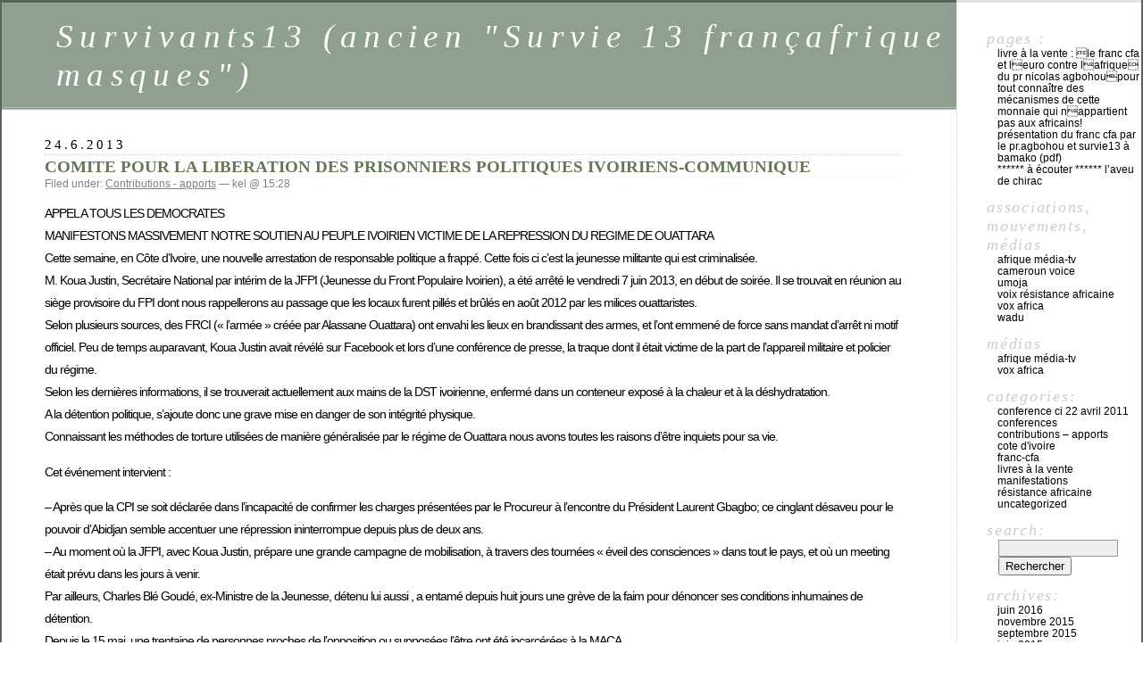

--- FILE ---
content_type: text/html; charset=UTF-8
request_url: http://survie13.fr/archives/140
body_size: 11390
content:
<!DOCTYPE html PUBLIC "-//W3C//DTD XHTML 1.0 Transitional//EN" "http://www.w3.org/TR/xhtml1/DTD/xhtml1-transitional.dtd">
<html xmlns="http://www.w3.org/1999/xhtml" lang="fr-FR">

<head profile="http://gmpg.org/xfn/11">
	<meta http-equiv="Content-Type" content="text/html; charset=UTF-8" />

	<title>COMITE POUR LA LIBERATION DES PRISONNIERS POLITIQUES IVOIRIENS-COMMUNIQUE &laquo;  Survivants13 (ancien &quot;Survie 13 françafrique bas les masques&quot;)</title>

	<style type="text/css" media="screen">
		@import url( http://survie13.fr/wp-content/themes/classic/style.css );
	</style>

	<link rel="pingback" href="http://survie13.fr/xmlrpc.php" />
		<link rel='archives' title='juin 2016' href='http://survie13.fr/archives/date/2016/06' />
	<link rel='archives' title='novembre 2015' href='http://survie13.fr/archives/date/2015/11' />
	<link rel='archives' title='septembre 2015' href='http://survie13.fr/archives/date/2015/09' />
	<link rel='archives' title='juin 2015' href='http://survie13.fr/archives/date/2015/06' />
	<link rel='archives' title='janvier 2015' href='http://survie13.fr/archives/date/2015/01' />
	<link rel='archives' title='novembre 2014' href='http://survie13.fr/archives/date/2014/11' />
	<link rel='archives' title='septembre 2014' href='http://survie13.fr/archives/date/2014/09' />
	<link rel='archives' title='juin 2014' href='http://survie13.fr/archives/date/2014/06' />
	<link rel='archives' title='mai 2014' href='http://survie13.fr/archives/date/2014/05' />
	<link rel='archives' title='février 2014' href='http://survie13.fr/archives/date/2014/02' />
	<link rel='archives' title='décembre 2013' href='http://survie13.fr/archives/date/2013/12' />
	<link rel='archives' title='novembre 2013' href='http://survie13.fr/archives/date/2013/11' />
	<link rel='archives' title='septembre 2013' href='http://survie13.fr/archives/date/2013/09' />
	<link rel='archives' title='juin 2013' href='http://survie13.fr/archives/date/2013/06' />
	<link rel='archives' title='mai 2013' href='http://survie13.fr/archives/date/2013/05' />
	<link rel='archives' title='avril 2013' href='http://survie13.fr/archives/date/2013/04' />
	<link rel='archives' title='mars 2013' href='http://survie13.fr/archives/date/2013/03' />
	<link rel='archives' title='février 2013' href='http://survie13.fr/archives/date/2013/02' />
	<link rel='archives' title='janvier 2013' href='http://survie13.fr/archives/date/2013/01' />
	<link rel='archives' title='décembre 2012' href='http://survie13.fr/archives/date/2012/12' />
	<link rel='archives' title='novembre 2012' href='http://survie13.fr/archives/date/2012/11' />
	<link rel='archives' title='septembre 2012' href='http://survie13.fr/archives/date/2012/09' />
	<link rel='archives' title='juin 2012' href='http://survie13.fr/archives/date/2012/06' />
	<link rel='archives' title='mai 2012' href='http://survie13.fr/archives/date/2012/05' />
	<link rel='archives' title='avril 2012' href='http://survie13.fr/archives/date/2012/04' />
	<link rel='archives' title='mars 2012' href='http://survie13.fr/archives/date/2012/03' />
	<link rel='archives' title='février 2012' href='http://survie13.fr/archives/date/2012/02' />
	<link rel='archives' title='janvier 2012' href='http://survie13.fr/archives/date/2012/01' />
	<link rel='archives' title='décembre 2011' href='http://survie13.fr/archives/date/2011/12' />
	<link rel='archives' title='novembre 2011' href='http://survie13.fr/archives/date/2011/11' />
	<link rel='archives' title='octobre 2011' href='http://survie13.fr/archives/date/2011/10' />
	<link rel='archives' title='août 2011' href='http://survie13.fr/archives/date/2011/08' />
	<link rel='archives' title='mai 2011' href='http://survie13.fr/archives/date/2011/05' />
		<meta name='robots' content='max-image-preview:large' />
<link rel="alternate" type="application/rss+xml" title="Survivants13 (ancien &quot;Survie 13 françafrique bas les masques&quot;) &raquo; Flux" href="http://survie13.fr/feed" />
<link rel="alternate" type="application/rss+xml" title="Survivants13 (ancien &quot;Survie 13 françafrique bas les masques&quot;) &raquo; Flux des commentaires" href="http://survie13.fr/comments/feed" />
<link rel="alternate" type="application/rss+xml" title="Survivants13 (ancien &quot;Survie 13 françafrique bas les masques&quot;) &raquo; COMITE POUR LA LIBERATION DES PRISONNIERS POLITIQUES IVOIRIENS-COMMUNIQUE Flux des commentaires" href="http://survie13.fr/archives/140/feed" />
<link rel="alternate" title="oEmbed (JSON)" type="application/json+oembed" href="http://survie13.fr/wp-json/oembed/1.0/embed?url=http%3A%2F%2Fsurvie13.fr%2Farchives%2F140" />
<link rel="alternate" title="oEmbed (XML)" type="text/xml+oembed" href="http://survie13.fr/wp-json/oembed/1.0/embed?url=http%3A%2F%2Fsurvie13.fr%2Farchives%2F140&#038;format=xml" />
<style id='wp-img-auto-sizes-contain-inline-css' type='text/css'>
img:is([sizes=auto i],[sizes^="auto," i]){contain-intrinsic-size:3000px 1500px}
/*# sourceURL=wp-img-auto-sizes-contain-inline-css */
</style>
<style id='wp-emoji-styles-inline-css' type='text/css'>

	img.wp-smiley, img.emoji {
		display: inline !important;
		border: none !important;
		box-shadow: none !important;
		height: 1em !important;
		width: 1em !important;
		margin: 0 0.07em !important;
		vertical-align: -0.1em !important;
		background: none !important;
		padding: 0 !important;
	}
/*# sourceURL=wp-emoji-styles-inline-css */
</style>
<style id='wp-block-library-inline-css' type='text/css'>
:root{--wp-block-synced-color:#7a00df;--wp-block-synced-color--rgb:122,0,223;--wp-bound-block-color:var(--wp-block-synced-color);--wp-editor-canvas-background:#ddd;--wp-admin-theme-color:#007cba;--wp-admin-theme-color--rgb:0,124,186;--wp-admin-theme-color-darker-10:#006ba1;--wp-admin-theme-color-darker-10--rgb:0,107,160.5;--wp-admin-theme-color-darker-20:#005a87;--wp-admin-theme-color-darker-20--rgb:0,90,135;--wp-admin-border-width-focus:2px}@media (min-resolution:192dpi){:root{--wp-admin-border-width-focus:1.5px}}.wp-element-button{cursor:pointer}:root .has-very-light-gray-background-color{background-color:#eee}:root .has-very-dark-gray-background-color{background-color:#313131}:root .has-very-light-gray-color{color:#eee}:root .has-very-dark-gray-color{color:#313131}:root .has-vivid-green-cyan-to-vivid-cyan-blue-gradient-background{background:linear-gradient(135deg,#00d084,#0693e3)}:root .has-purple-crush-gradient-background{background:linear-gradient(135deg,#34e2e4,#4721fb 50%,#ab1dfe)}:root .has-hazy-dawn-gradient-background{background:linear-gradient(135deg,#faaca8,#dad0ec)}:root .has-subdued-olive-gradient-background{background:linear-gradient(135deg,#fafae1,#67a671)}:root .has-atomic-cream-gradient-background{background:linear-gradient(135deg,#fdd79a,#004a59)}:root .has-nightshade-gradient-background{background:linear-gradient(135deg,#330968,#31cdcf)}:root .has-midnight-gradient-background{background:linear-gradient(135deg,#020381,#2874fc)}:root{--wp--preset--font-size--normal:16px;--wp--preset--font-size--huge:42px}.has-regular-font-size{font-size:1em}.has-larger-font-size{font-size:2.625em}.has-normal-font-size{font-size:var(--wp--preset--font-size--normal)}.has-huge-font-size{font-size:var(--wp--preset--font-size--huge)}.has-text-align-center{text-align:center}.has-text-align-left{text-align:left}.has-text-align-right{text-align:right}.has-fit-text{white-space:nowrap!important}#end-resizable-editor-section{display:none}.aligncenter{clear:both}.items-justified-left{justify-content:flex-start}.items-justified-center{justify-content:center}.items-justified-right{justify-content:flex-end}.items-justified-space-between{justify-content:space-between}.screen-reader-text{border:0;clip-path:inset(50%);height:1px;margin:-1px;overflow:hidden;padding:0;position:absolute;width:1px;word-wrap:normal!important}.screen-reader-text:focus{background-color:#ddd;clip-path:none;color:#444;display:block;font-size:1em;height:auto;left:5px;line-height:normal;padding:15px 23px 14px;text-decoration:none;top:5px;width:auto;z-index:100000}html :where(.has-border-color){border-style:solid}html :where([style*=border-top-color]){border-top-style:solid}html :where([style*=border-right-color]){border-right-style:solid}html :where([style*=border-bottom-color]){border-bottom-style:solid}html :where([style*=border-left-color]){border-left-style:solid}html :where([style*=border-width]){border-style:solid}html :where([style*=border-top-width]){border-top-style:solid}html :where([style*=border-right-width]){border-right-style:solid}html :where([style*=border-bottom-width]){border-bottom-style:solid}html :where([style*=border-left-width]){border-left-style:solid}html :where(img[class*=wp-image-]){height:auto;max-width:100%}:where(figure){margin:0 0 1em}html :where(.is-position-sticky){--wp-admin--admin-bar--position-offset:var(--wp-admin--admin-bar--height,0px)}@media screen and (max-width:600px){html :where(.is-position-sticky){--wp-admin--admin-bar--position-offset:0px}}

/*# sourceURL=wp-block-library-inline-css */
</style><style id='global-styles-inline-css' type='text/css'>
:root{--wp--preset--aspect-ratio--square: 1;--wp--preset--aspect-ratio--4-3: 4/3;--wp--preset--aspect-ratio--3-4: 3/4;--wp--preset--aspect-ratio--3-2: 3/2;--wp--preset--aspect-ratio--2-3: 2/3;--wp--preset--aspect-ratio--16-9: 16/9;--wp--preset--aspect-ratio--9-16: 9/16;--wp--preset--color--black: #000000;--wp--preset--color--cyan-bluish-gray: #abb8c3;--wp--preset--color--white: #ffffff;--wp--preset--color--pale-pink: #f78da7;--wp--preset--color--vivid-red: #cf2e2e;--wp--preset--color--luminous-vivid-orange: #ff6900;--wp--preset--color--luminous-vivid-amber: #fcb900;--wp--preset--color--light-green-cyan: #7bdcb5;--wp--preset--color--vivid-green-cyan: #00d084;--wp--preset--color--pale-cyan-blue: #8ed1fc;--wp--preset--color--vivid-cyan-blue: #0693e3;--wp--preset--color--vivid-purple: #9b51e0;--wp--preset--gradient--vivid-cyan-blue-to-vivid-purple: linear-gradient(135deg,rgb(6,147,227) 0%,rgb(155,81,224) 100%);--wp--preset--gradient--light-green-cyan-to-vivid-green-cyan: linear-gradient(135deg,rgb(122,220,180) 0%,rgb(0,208,130) 100%);--wp--preset--gradient--luminous-vivid-amber-to-luminous-vivid-orange: linear-gradient(135deg,rgb(252,185,0) 0%,rgb(255,105,0) 100%);--wp--preset--gradient--luminous-vivid-orange-to-vivid-red: linear-gradient(135deg,rgb(255,105,0) 0%,rgb(207,46,46) 100%);--wp--preset--gradient--very-light-gray-to-cyan-bluish-gray: linear-gradient(135deg,rgb(238,238,238) 0%,rgb(169,184,195) 100%);--wp--preset--gradient--cool-to-warm-spectrum: linear-gradient(135deg,rgb(74,234,220) 0%,rgb(151,120,209) 20%,rgb(207,42,186) 40%,rgb(238,44,130) 60%,rgb(251,105,98) 80%,rgb(254,248,76) 100%);--wp--preset--gradient--blush-light-purple: linear-gradient(135deg,rgb(255,206,236) 0%,rgb(152,150,240) 100%);--wp--preset--gradient--blush-bordeaux: linear-gradient(135deg,rgb(254,205,165) 0%,rgb(254,45,45) 50%,rgb(107,0,62) 100%);--wp--preset--gradient--luminous-dusk: linear-gradient(135deg,rgb(255,203,112) 0%,rgb(199,81,192) 50%,rgb(65,88,208) 100%);--wp--preset--gradient--pale-ocean: linear-gradient(135deg,rgb(255,245,203) 0%,rgb(182,227,212) 50%,rgb(51,167,181) 100%);--wp--preset--gradient--electric-grass: linear-gradient(135deg,rgb(202,248,128) 0%,rgb(113,206,126) 100%);--wp--preset--gradient--midnight: linear-gradient(135deg,rgb(2,3,129) 0%,rgb(40,116,252) 100%);--wp--preset--font-size--small: 13px;--wp--preset--font-size--medium: 20px;--wp--preset--font-size--large: 36px;--wp--preset--font-size--x-large: 42px;--wp--preset--spacing--20: 0.44rem;--wp--preset--spacing--30: 0.67rem;--wp--preset--spacing--40: 1rem;--wp--preset--spacing--50: 1.5rem;--wp--preset--spacing--60: 2.25rem;--wp--preset--spacing--70: 3.38rem;--wp--preset--spacing--80: 5.06rem;--wp--preset--shadow--natural: 6px 6px 9px rgba(0, 0, 0, 0.2);--wp--preset--shadow--deep: 12px 12px 50px rgba(0, 0, 0, 0.4);--wp--preset--shadow--sharp: 6px 6px 0px rgba(0, 0, 0, 0.2);--wp--preset--shadow--outlined: 6px 6px 0px -3px rgb(255, 255, 255), 6px 6px rgb(0, 0, 0);--wp--preset--shadow--crisp: 6px 6px 0px rgb(0, 0, 0);}:where(.is-layout-flex){gap: 0.5em;}:where(.is-layout-grid){gap: 0.5em;}body .is-layout-flex{display: flex;}.is-layout-flex{flex-wrap: wrap;align-items: center;}.is-layout-flex > :is(*, div){margin: 0;}body .is-layout-grid{display: grid;}.is-layout-grid > :is(*, div){margin: 0;}:where(.wp-block-columns.is-layout-flex){gap: 2em;}:where(.wp-block-columns.is-layout-grid){gap: 2em;}:where(.wp-block-post-template.is-layout-flex){gap: 1.25em;}:where(.wp-block-post-template.is-layout-grid){gap: 1.25em;}.has-black-color{color: var(--wp--preset--color--black) !important;}.has-cyan-bluish-gray-color{color: var(--wp--preset--color--cyan-bluish-gray) !important;}.has-white-color{color: var(--wp--preset--color--white) !important;}.has-pale-pink-color{color: var(--wp--preset--color--pale-pink) !important;}.has-vivid-red-color{color: var(--wp--preset--color--vivid-red) !important;}.has-luminous-vivid-orange-color{color: var(--wp--preset--color--luminous-vivid-orange) !important;}.has-luminous-vivid-amber-color{color: var(--wp--preset--color--luminous-vivid-amber) !important;}.has-light-green-cyan-color{color: var(--wp--preset--color--light-green-cyan) !important;}.has-vivid-green-cyan-color{color: var(--wp--preset--color--vivid-green-cyan) !important;}.has-pale-cyan-blue-color{color: var(--wp--preset--color--pale-cyan-blue) !important;}.has-vivid-cyan-blue-color{color: var(--wp--preset--color--vivid-cyan-blue) !important;}.has-vivid-purple-color{color: var(--wp--preset--color--vivid-purple) !important;}.has-black-background-color{background-color: var(--wp--preset--color--black) !important;}.has-cyan-bluish-gray-background-color{background-color: var(--wp--preset--color--cyan-bluish-gray) !important;}.has-white-background-color{background-color: var(--wp--preset--color--white) !important;}.has-pale-pink-background-color{background-color: var(--wp--preset--color--pale-pink) !important;}.has-vivid-red-background-color{background-color: var(--wp--preset--color--vivid-red) !important;}.has-luminous-vivid-orange-background-color{background-color: var(--wp--preset--color--luminous-vivid-orange) !important;}.has-luminous-vivid-amber-background-color{background-color: var(--wp--preset--color--luminous-vivid-amber) !important;}.has-light-green-cyan-background-color{background-color: var(--wp--preset--color--light-green-cyan) !important;}.has-vivid-green-cyan-background-color{background-color: var(--wp--preset--color--vivid-green-cyan) !important;}.has-pale-cyan-blue-background-color{background-color: var(--wp--preset--color--pale-cyan-blue) !important;}.has-vivid-cyan-blue-background-color{background-color: var(--wp--preset--color--vivid-cyan-blue) !important;}.has-vivid-purple-background-color{background-color: var(--wp--preset--color--vivid-purple) !important;}.has-black-border-color{border-color: var(--wp--preset--color--black) !important;}.has-cyan-bluish-gray-border-color{border-color: var(--wp--preset--color--cyan-bluish-gray) !important;}.has-white-border-color{border-color: var(--wp--preset--color--white) !important;}.has-pale-pink-border-color{border-color: var(--wp--preset--color--pale-pink) !important;}.has-vivid-red-border-color{border-color: var(--wp--preset--color--vivid-red) !important;}.has-luminous-vivid-orange-border-color{border-color: var(--wp--preset--color--luminous-vivid-orange) !important;}.has-luminous-vivid-amber-border-color{border-color: var(--wp--preset--color--luminous-vivid-amber) !important;}.has-light-green-cyan-border-color{border-color: var(--wp--preset--color--light-green-cyan) !important;}.has-vivid-green-cyan-border-color{border-color: var(--wp--preset--color--vivid-green-cyan) !important;}.has-pale-cyan-blue-border-color{border-color: var(--wp--preset--color--pale-cyan-blue) !important;}.has-vivid-cyan-blue-border-color{border-color: var(--wp--preset--color--vivid-cyan-blue) !important;}.has-vivid-purple-border-color{border-color: var(--wp--preset--color--vivid-purple) !important;}.has-vivid-cyan-blue-to-vivid-purple-gradient-background{background: var(--wp--preset--gradient--vivid-cyan-blue-to-vivid-purple) !important;}.has-light-green-cyan-to-vivid-green-cyan-gradient-background{background: var(--wp--preset--gradient--light-green-cyan-to-vivid-green-cyan) !important;}.has-luminous-vivid-amber-to-luminous-vivid-orange-gradient-background{background: var(--wp--preset--gradient--luminous-vivid-amber-to-luminous-vivid-orange) !important;}.has-luminous-vivid-orange-to-vivid-red-gradient-background{background: var(--wp--preset--gradient--luminous-vivid-orange-to-vivid-red) !important;}.has-very-light-gray-to-cyan-bluish-gray-gradient-background{background: var(--wp--preset--gradient--very-light-gray-to-cyan-bluish-gray) !important;}.has-cool-to-warm-spectrum-gradient-background{background: var(--wp--preset--gradient--cool-to-warm-spectrum) !important;}.has-blush-light-purple-gradient-background{background: var(--wp--preset--gradient--blush-light-purple) !important;}.has-blush-bordeaux-gradient-background{background: var(--wp--preset--gradient--blush-bordeaux) !important;}.has-luminous-dusk-gradient-background{background: var(--wp--preset--gradient--luminous-dusk) !important;}.has-pale-ocean-gradient-background{background: var(--wp--preset--gradient--pale-ocean) !important;}.has-electric-grass-gradient-background{background: var(--wp--preset--gradient--electric-grass) !important;}.has-midnight-gradient-background{background: var(--wp--preset--gradient--midnight) !important;}.has-small-font-size{font-size: var(--wp--preset--font-size--small) !important;}.has-medium-font-size{font-size: var(--wp--preset--font-size--medium) !important;}.has-large-font-size{font-size: var(--wp--preset--font-size--large) !important;}.has-x-large-font-size{font-size: var(--wp--preset--font-size--x-large) !important;}
/*# sourceURL=global-styles-inline-css */
</style>

<style id='classic-theme-styles-inline-css' type='text/css'>
/*! This file is auto-generated */
.wp-block-button__link{color:#fff;background-color:#32373c;border-radius:9999px;box-shadow:none;text-decoration:none;padding:calc(.667em + 2px) calc(1.333em + 2px);font-size:1.125em}.wp-block-file__button{background:#32373c;color:#fff;text-decoration:none}
/*# sourceURL=/wp-includes/css/classic-themes.min.css */
</style>
<link rel="https://api.w.org/" href="http://survie13.fr/wp-json/" /><link rel="alternate" title="JSON" type="application/json" href="http://survie13.fr/wp-json/wp/v2/posts/140" /><link rel="EditURI" type="application/rsd+xml" title="RSD" href="http://survie13.fr/xmlrpc.php?rsd" />
<meta name="generator" content="WordPress 6.9" />
<link rel="canonical" href="http://survie13.fr/archives/140" />
<link rel='shortlink' href='http://survie13.fr/?p=140' />

        <script type="text/javascript">
            var jQueryMigrateHelperHasSentDowngrade = false;

			window.onerror = function( msg, url, line, col, error ) {
				// Break out early, do not processing if a downgrade reqeust was already sent.
				if ( jQueryMigrateHelperHasSentDowngrade ) {
					return true;
                }

				var xhr = new XMLHttpRequest();
				var nonce = '82a9216da0';
				var jQueryFunctions = [
					'andSelf',
					'browser',
					'live',
					'boxModel',
					'support.boxModel',
					'size',
					'swap',
					'clean',
					'sub',
                ];
				var match_pattern = /\)\.(.+?) is not a function/;
                var erroredFunction = msg.match( match_pattern );

                // If there was no matching functions, do not try to downgrade.
                if ( null === erroredFunction || typeof erroredFunction !== 'object' || typeof erroredFunction[1] === "undefined" || -1 === jQueryFunctions.indexOf( erroredFunction[1] ) ) {
                    return true;
                }

                // Set that we've now attempted a downgrade request.
                jQueryMigrateHelperHasSentDowngrade = true;

				xhr.open( 'POST', 'http://survie13.fr/wp-admin/admin-ajax.php' );
				xhr.setRequestHeader( 'Content-Type', 'application/x-www-form-urlencoded' );
				xhr.onload = function () {
					var response,
                        reload = false;

					if ( 200 === xhr.status ) {
                        try {
                        	response = JSON.parse( xhr.response );

                        	reload = response.data.reload;
                        } catch ( e ) {
                        	reload = false;
                        }
                    }

					// Automatically reload the page if a deprecation caused an automatic downgrade, ensure visitors get the best possible experience.
					if ( reload ) {
						location.reload();
                    }
				};

				xhr.send( encodeURI( 'action=jquery-migrate-downgrade-version&_wpnonce=' + nonce ) );

				// Suppress error alerts in older browsers
				return true;
			}
        </script>

		</head>

<body class="wp-singular post-template-default single single-post postid-140 single-format-standard wp-theme-classic">
<div id="rap">
<h1 id="header">
	<a href="http://survie13.fr/">Survivants13 (ancien &quot;Survie 13 françafrique bas les masques&quot;)</a>
	<span id="tagline"></span>
</h1>

<div id="content">
<!-- end header -->


<h2>24.6.2013</h2>
<div class="post-140 post type-post status-publish format-standard hentry category-contributions-apports" id="post-140">
	 <h3 class="storytitle"><a href="http://survie13.fr/archives/140" rel="bookmark">COMITE POUR LA LIBERATION DES PRISONNIERS POLITIQUES IVOIRIENS-COMMUNIQUE</a></h3>
	<div class="meta">Filed under: <a href="http://survie13.fr/archives/category/contributions-apports" rel="category tag">Contributions - apports</a> &#8212;  kel @ 15:28 </div>

	<div class="storycontent">
		<p>APPEL A TOUS LES DEMOCRATES<br />
MANIFESTONS MASSIVEMENT NOTRE SOUTIEN AU PEUPLE IVOIRIEN VICTIME DE LA REPRESSION DU REGIME DE OUATTARA<br />
Cette semaine, en Côte d&rsquo;Ivoire, une nouvelle arrestation de responsable politique a frappé. Cette fois ci c&rsquo;est la jeunesse militante qui est criminalisée.<br />
M. Koua Justin, Secrétaire National par intérim de la JFPI (Jeunesse du Front Populaire Ivoirien), a été arrêté le vendredi 7 juin 2013, en début de soirée. Il se trouvait en réunion au siège provisoire du FPI dont nous rappellerons au passage que les locaux furent pillés et brûlés en août 2012 par les milices ouattaristes.<br />
Selon plusieurs sources, des FRCI (« l’armée » créée par Alassane Ouattara) ont envahi les lieux en brandissant des armes, et l’ont emmené de force sans mandat d&rsquo;arrêt ni motif officiel. Peu de temps auparavant, Koua Justin avait révélé sur Facebook et lors d’une conférence de presse, la traque dont il était victime de la part de l’appareil militaire et policier du régime.<br />
Selon les dernières informations, il se trouverait actuellement aux mains de la DST ivoirienne, enfermé dans un conteneur exposé à la chaleur et à la déshydratation.<br />
A la détention politique, s’ajoute donc une grave mise en danger de son intégrité physique.<br />
Connaissant les méthodes de torture utilisées de manière généralisée par le régime de Ouattara nous avons toutes les raisons d&rsquo;être inquiets pour sa vie.</p>
<p>Cet événement intervient :</p>
<p>&#8211; Après que la CPI se soit  déclarée dans l’incapacité de confirmer les charges présentées par le Procureur à l’encontre du Président Laurent Gbagbo; ce cinglant désaveu pour le pouvoir d&rsquo;Abidjan semble accentuer une répression ininterrompue depuis plus de deux ans.<br />
&#8211; Au moment où la JFPI, avec Koua Justin, prépare une grande campagne de mobilisation, à travers des tournées « éveil des consciences » dans tout le pays, et où un meeting était prévu dans les jours à venir.<br />
Par ailleurs, Charles Blé Goudé, ex-Ministre de la Jeunesse, détenu lui aussi , a entamé depuis huit jours une grève de la faim pour dénoncer ses conditions inhumaines de détention.<br />
Depuis le 15 mai, une trentaine de personnes proches de l&rsquo;opposition ou supposées l&rsquo;être ont été incarcérées à la MACA.<br />
On estime actuellement le nombre des prisonniers politiques à plus de 700 sur le sol ivoirien.</p>
<p>CELA NE PEUT PLUS DURER !</p>
<p>Le gouvernement français (pour mémoire le Président François Hollande s&rsquo;est vu remettre à l&rsquo;UNESCO le prix Houphouët Boigny pour la paix) doit sur le champ:</p>
<p>&#8211; CONDAMNER publiquement le régime de Ouattara et son mode de gouvernance par la terreur.<br />
&#8211; EXIGER LA LIBERATION immédiate de tous les prisonniers politiques, en vertu du caractère universel de l’application des droits de l’homme et des Conventions de Genève.<br />
&#8211; OBTENIR PAR LA VOIE DIPLOMATIQUE la libération et le rapatriement sanitaire du franco-ivoirien Michel Gbagbo, détenu depuis le 11 Avril 2011 pour délit de patronyme.<br />
NOUS APPELONS TOUS LES DEMOCRATES A INTERVENIR AUPRES DU GOUVERNEMENT POUR QU&rsquo;IL AGISSE AU PLUS VITE ET A ALERTER MASSIVEMENT LES ORGANISATIONS DES DROITS DE L&rsquo;HOMME EN LEUR TRANSMETTANT LE PRESENT COMMUNIQUE.<br />
COMITE POUR LA LIBERATION DES PRISONNIERS POLITIQUES IVOIRIENS<br />
(contact :prisonnierspolitiques.rci@gmail.com)<br />
 LE DIMANCHE 9 JUIN 2013<br />
Pour écrire au Président de la république : http://www.elysee.fr/ecrire-au-president-de-la-republique/<br />
Pour écrire à Amnesty International France:   http://www.amnesty.fr/Contact/AI-France</p>
	</div>

	<div class="feedback">
				<a href="http://survie13.fr/archives/140#respond">Comments (0)</a>	</div>

</div>


<h2 id="comments">Aucun commentaire	<a href="#postcomment" title="Leave a comment">&raquo;</a>
</h2>

	<p>No comments yet.</p>

<p><a href="http://survie13.fr/archives/140/feed"><abbr title="Really Simple Syndication">RSS</abbr> feed for comments on this post.</a>	<a href="http://survie13.fr/archives/140/trackback" rel="trackback">TrackBack <abbr title="Universal Resource Locator">URL</abbr></a>
</p>

<h2 id="postcomment">Leave a comment</h2>

<p>Vous devez <a href="http://survie13.fr/wp-login.php?redirect_to=http%3A%2F%2Fsurvie13.fr%2Farchives%2F140">vous connecter</a> pour publier un commentaire.</p>




<!-- begin footer -->
</div>

<!-- begin sidebar -->
<div id="menu">

<ul>
	<li class="pagenav">Pages :<ul><li class="page_item page-item-91"><a href="http://survie13.fr/livre-a-la-vente-%e2%80%9cle-franc-cfa-et-l%e2%80%99euro-contre-l%e2%80%99afrique%e2%80%9d-du-pr-nicolas-agbohou%e2%80%a6pour-tout-connaitre-des-mecanismes-de-cette-monnaie-qui-n%e2%80%99appartient">Livre à la vente : Le franc CFA et lEuro contre lAfrique du Pr Nicolas Agbohoupour tout connaître des mécanismes de cette monnaie qui nappartient pas aux Africains!</a></li>
<li class="page_item page-item-44"><a href="http://survie13.fr/presentation-du-franc-cfa-par-le-pragbohou-et-survie13-a-bamako-au-centre-culturel-daminata-traore-octobre-2010">Présentation du franc CFA par le Pr.Agbohou et Survie13 à Bamako (PDF)</a></li>
<li class="page_item page-item-33"><a href="http://survie13.fr/page-de-presentation-de-survie13">****** à écouter ****** L&rsquo;aveu de Chirac</a></li>
</ul></li>	<li id="linkcat-8" class="linkcat">Associations, mouvements, médias
	<ul class='xoxo blogroll'>
<li><a href="http://www.centraltv.fr/benin-television/afrique-media-tv">Afrique média-tv</a></li>
<li><a href="http://cameroonvoice.com/">cameroun voice</a></li>
<li><a href="http://lpcumoja.unblog.fr/" title="LIGUE PANAFRICAINE DU CONGO-UMOJA">UMOJA</a></li>
<li><a href="http://vr-africa.com/">voix résistance africaine</a></li>
<li><a href="http://www.voxafrica.com/">Vox Africa</a></li>
<li><a href="http://www.wadupam.org/">WADU</a></li>

	</ul>
</li>
<li id="linkcat-12" class="linkcat">Médias
	<ul class='xoxo blogroll'>
<li><a href="http://www.centraltv.fr/benin-television/afrique-media-tv">Afrique média-tv</a></li>
<li><a href="http://www.voxafrica.com/">Vox Africa</a></li>

	</ul>
</li>
	<li class="categories">Categories:<ul>	<li class="cat-item cat-item-3"><a href="http://survie13.fr/archives/category/conference-cote-divoire">CONFERENCE CI 22 avril 2011</a>
</li>
	<li class="cat-item cat-item-4"><a href="http://survie13.fr/archives/category/conferences">CONFERENCES</a>
</li>
	<li class="cat-item cat-item-9"><a href="http://survie13.fr/archives/category/contributions-apports">Contributions &#8211; apports</a>
</li>
	<li class="cat-item cat-item-6"><a href="http://survie13.fr/archives/category/cote-divoire">COTE D&#039;IVOIRE</a>
</li>
	<li class="cat-item cat-item-5"><a href="http://survie13.fr/archives/category/franc-cfa">FRANC-CFA</a>
</li>
	<li class="cat-item cat-item-11"><a href="http://survie13.fr/archives/category/livres-a-la-vente">Livres à la vente</a>
</li>
	<li class="cat-item cat-item-7"><a href="http://survie13.fr/archives/category/manifestations">Manifestations</a>
</li>
	<li class="cat-item cat-item-10"><a href="http://survie13.fr/archives/category/resistance-africaine">Résistance africaine</a>
</li>
	<li class="cat-item cat-item-1"><a href="http://survie13.fr/archives/category/uncategorized">Uncategorized</a>
</li>
</ul></li> <li id="search">
   <label for="s">Search:</label>
   <form id="searchform" method="get" action="http://survie13.fr">
	<div>
		<input type="text" name="s" id="s" size="15" /><br />
		<input type="submit" value="Rechercher" />
	</div>
	</form>
 </li>
 <li id="archives">Archives:	<ul>
	 	<li><a href='http://survie13.fr/archives/date/2016/06'>juin 2016</a></li>
	<li><a href='http://survie13.fr/archives/date/2015/11'>novembre 2015</a></li>
	<li><a href='http://survie13.fr/archives/date/2015/09'>septembre 2015</a></li>
	<li><a href='http://survie13.fr/archives/date/2015/06'>juin 2015</a></li>
	<li><a href='http://survie13.fr/archives/date/2015/01'>janvier 2015</a></li>
	<li><a href='http://survie13.fr/archives/date/2014/11'>novembre 2014</a></li>
	<li><a href='http://survie13.fr/archives/date/2014/09'>septembre 2014</a></li>
	<li><a href='http://survie13.fr/archives/date/2014/06'>juin 2014</a></li>
	<li><a href='http://survie13.fr/archives/date/2014/05'>mai 2014</a></li>
	<li><a href='http://survie13.fr/archives/date/2014/02'>février 2014</a></li>
	<li><a href='http://survie13.fr/archives/date/2013/12'>décembre 2013</a></li>
	<li><a href='http://survie13.fr/archives/date/2013/11'>novembre 2013</a></li>
	<li><a href='http://survie13.fr/archives/date/2013/09'>septembre 2013</a></li>
	<li><a href='http://survie13.fr/archives/date/2013/06'>juin 2013</a></li>
	<li><a href='http://survie13.fr/archives/date/2013/05'>mai 2013</a></li>
	<li><a href='http://survie13.fr/archives/date/2013/04'>avril 2013</a></li>
	<li><a href='http://survie13.fr/archives/date/2013/03'>mars 2013</a></li>
	<li><a href='http://survie13.fr/archives/date/2013/02'>février 2013</a></li>
	<li><a href='http://survie13.fr/archives/date/2013/01'>janvier 2013</a></li>
	<li><a href='http://survie13.fr/archives/date/2012/12'>décembre 2012</a></li>
	<li><a href='http://survie13.fr/archives/date/2012/11'>novembre 2012</a></li>
	<li><a href='http://survie13.fr/archives/date/2012/09'>septembre 2012</a></li>
	<li><a href='http://survie13.fr/archives/date/2012/06'>juin 2012</a></li>
	<li><a href='http://survie13.fr/archives/date/2012/05'>mai 2012</a></li>
	<li><a href='http://survie13.fr/archives/date/2012/04'>avril 2012</a></li>
	<li><a href='http://survie13.fr/archives/date/2012/03'>mars 2012</a></li>
	<li><a href='http://survie13.fr/archives/date/2012/02'>février 2012</a></li>
	<li><a href='http://survie13.fr/archives/date/2012/01'>janvier 2012</a></li>
	<li><a href='http://survie13.fr/archives/date/2011/12'>décembre 2011</a></li>
	<li><a href='http://survie13.fr/archives/date/2011/11'>novembre 2011</a></li>
	<li><a href='http://survie13.fr/archives/date/2011/10'>octobre 2011</a></li>
	<li><a href='http://survie13.fr/archives/date/2011/08'>août 2011</a></li>
	<li><a href='http://survie13.fr/archives/date/2011/05'>mai 2011</a></li>
	</ul>
 </li>
 <li id="meta">Meta:	<ul>
				<li><a href="http://survie13.fr/wp-login.php">Connexion</a></li>
		<li><a href="http://survie13.fr/feed" title="Syndicate this site using RSS"><abbr title="Really Simple Syndication">RSS</abbr></a></li>
		<li><a href="http://survie13.fr/comments/feed" title="The latest comments to all posts in RSS">Comments <abbr title="Really Simple Syndication">RSS</abbr></a></li>
		<li><a href="http://validator.w3.org/check/referer" title="This page validates as XHTML 1.0 Transitional">Valid <abbr title="eXtensible HyperText Markup Language">XHTML</abbr></a></li>
		<li><a href="http://gmpg.org/xfn/"><abbr title="XHTML Friends Network">XFN</abbr></a></li>
		<li><a href="http://wordpress.org/" title="Powered by WordPress, state-of-the-art semantic personal publishing platform."><abbr title="WordPress">WP</abbr></a></li>
			</ul>
 </li>

</ul>

</div>
<!-- end sidebar -->

<p class="credit"><!--53 queries. 0,189 seconds. --> <cite>Powered by <a href='http://wordpress.org/' title='Powered by WordPress, state-of-the-art semantic personal publishing platform.'><strong>WordPress</strong></a></cite></p>

</div>

<script type="speculationrules">
{"prefetch":[{"source":"document","where":{"and":[{"href_matches":"/*"},{"not":{"href_matches":["/wp-*.php","/wp-admin/*","/wp-content/uploads/*","/wp-content/*","/wp-content/plugins/*","/wp-content/themes/classic/*","/*\\?(.+)"]}},{"not":{"selector_matches":"a[rel~=\"nofollow\"]"}},{"not":{"selector_matches":".no-prefetch, .no-prefetch a"}}]},"eagerness":"conservative"}]}
</script>
<script id="wp-emoji-settings" type="application/json">
{"baseUrl":"https://s.w.org/images/core/emoji/17.0.2/72x72/","ext":".png","svgUrl":"https://s.w.org/images/core/emoji/17.0.2/svg/","svgExt":".svg","source":{"concatemoji":"http://survie13.fr/wp-includes/js/wp-emoji-release.min.js?ver=6.9"}}
</script>
<script type="module">
/* <![CDATA[ */
/*! This file is auto-generated */
const a=JSON.parse(document.getElementById("wp-emoji-settings").textContent),o=(window._wpemojiSettings=a,"wpEmojiSettingsSupports"),s=["flag","emoji"];function i(e){try{var t={supportTests:e,timestamp:(new Date).valueOf()};sessionStorage.setItem(o,JSON.stringify(t))}catch(e){}}function c(e,t,n){e.clearRect(0,0,e.canvas.width,e.canvas.height),e.fillText(t,0,0);t=new Uint32Array(e.getImageData(0,0,e.canvas.width,e.canvas.height).data);e.clearRect(0,0,e.canvas.width,e.canvas.height),e.fillText(n,0,0);const a=new Uint32Array(e.getImageData(0,0,e.canvas.width,e.canvas.height).data);return t.every((e,t)=>e===a[t])}function p(e,t){e.clearRect(0,0,e.canvas.width,e.canvas.height),e.fillText(t,0,0);var n=e.getImageData(16,16,1,1);for(let e=0;e<n.data.length;e++)if(0!==n.data[e])return!1;return!0}function u(e,t,n,a){switch(t){case"flag":return n(e,"\ud83c\udff3\ufe0f\u200d\u26a7\ufe0f","\ud83c\udff3\ufe0f\u200b\u26a7\ufe0f")?!1:!n(e,"\ud83c\udde8\ud83c\uddf6","\ud83c\udde8\u200b\ud83c\uddf6")&&!n(e,"\ud83c\udff4\udb40\udc67\udb40\udc62\udb40\udc65\udb40\udc6e\udb40\udc67\udb40\udc7f","\ud83c\udff4\u200b\udb40\udc67\u200b\udb40\udc62\u200b\udb40\udc65\u200b\udb40\udc6e\u200b\udb40\udc67\u200b\udb40\udc7f");case"emoji":return!a(e,"\ud83e\u1fac8")}return!1}function f(e,t,n,a){let r;const o=(r="undefined"!=typeof WorkerGlobalScope&&self instanceof WorkerGlobalScope?new OffscreenCanvas(300,150):document.createElement("canvas")).getContext("2d",{willReadFrequently:!0}),s=(o.textBaseline="top",o.font="600 32px Arial",{});return e.forEach(e=>{s[e]=t(o,e,n,a)}),s}function r(e){var t=document.createElement("script");t.src=e,t.defer=!0,document.head.appendChild(t)}a.supports={everything:!0,everythingExceptFlag:!0},new Promise(t=>{let n=function(){try{var e=JSON.parse(sessionStorage.getItem(o));if("object"==typeof e&&"number"==typeof e.timestamp&&(new Date).valueOf()<e.timestamp+604800&&"object"==typeof e.supportTests)return e.supportTests}catch(e){}return null}();if(!n){if("undefined"!=typeof Worker&&"undefined"!=typeof OffscreenCanvas&&"undefined"!=typeof URL&&URL.createObjectURL&&"undefined"!=typeof Blob)try{var e="postMessage("+f.toString()+"("+[JSON.stringify(s),u.toString(),c.toString(),p.toString()].join(",")+"));",a=new Blob([e],{type:"text/javascript"});const r=new Worker(URL.createObjectURL(a),{name:"wpTestEmojiSupports"});return void(r.onmessage=e=>{i(n=e.data),r.terminate(),t(n)})}catch(e){}i(n=f(s,u,c,p))}t(n)}).then(e=>{for(const n in e)a.supports[n]=e[n],a.supports.everything=a.supports.everything&&a.supports[n],"flag"!==n&&(a.supports.everythingExceptFlag=a.supports.everythingExceptFlag&&a.supports[n]);var t;a.supports.everythingExceptFlag=a.supports.everythingExceptFlag&&!a.supports.flag,a.supports.everything||((t=a.source||{}).concatemoji?r(t.concatemoji):t.wpemoji&&t.twemoji&&(r(t.twemoji),r(t.wpemoji)))});
//# sourceURL=http://survie13.fr/wp-includes/js/wp-emoji-loader.min.js
/* ]]> */
</script>
</body>
</html>